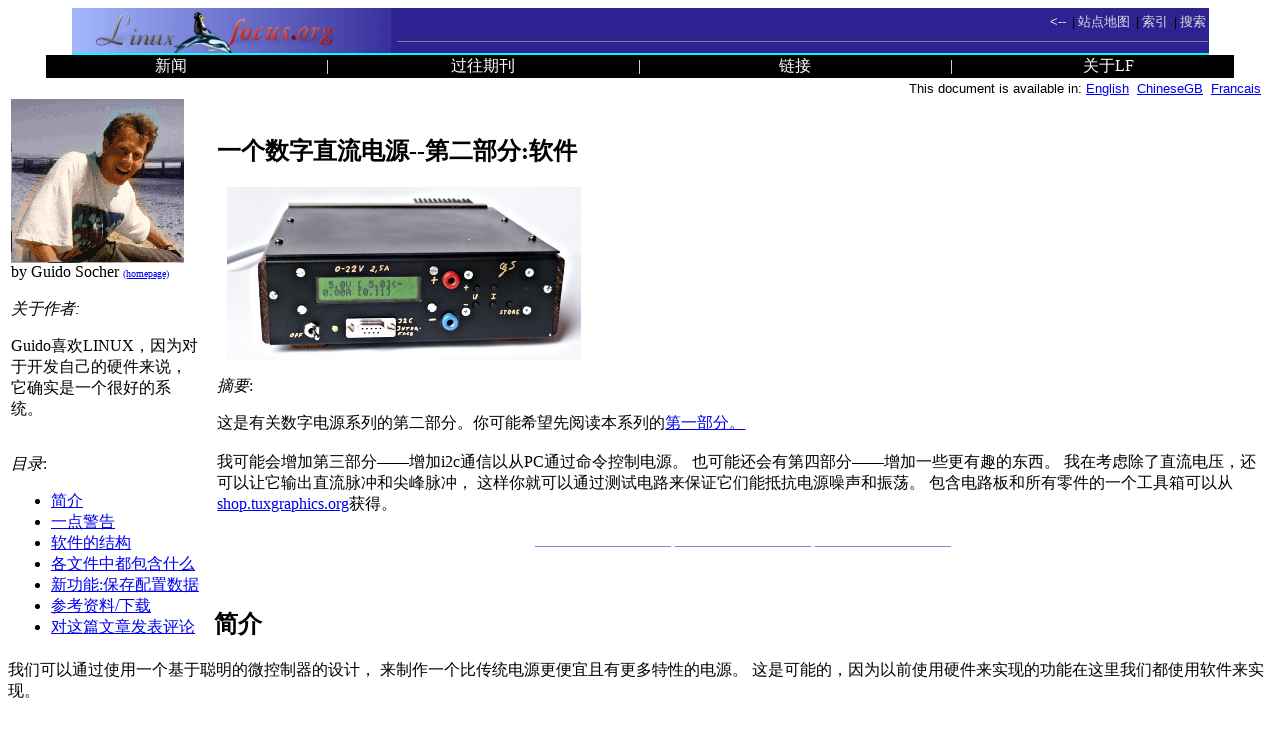

--- FILE ---
content_type: text/html
request_url: https://ftp.nluug.nl/pub/ftp/os/Linux/doc/linux-doc-project/linuxfocus/ChineseGB/July2005/article384.shtml
body_size: 7981
content:
<!DOCTYPE html PUBLIC "-//W3C//DTD HTML 4.0 Transitional//EN">
<HTML>
<HEAD>
 <META http-equiv="Content-Type" content="text/html; charset=gb2312">
 <META NAME="GENERATOR" CONTENT="lfparser_2.51">
 <META NAME="LFCATEGORY" CONTENT="Hardware">
 <link rel="icon" href="../../common/images/lf-16.png" type="image/png">
 <TITLE>lf384, Hardware: 一个数字直流电源--第二部分:软件</TITLE>
<style type="text/css">
<!--
 td.top {font-family: Arial,Geneva,Verdana,Helvetica,sans-serif; font-size:12 }
 pre { font-family:monospace,Courier }
 pre.code { font-family:monospace,Courier;background-color:#aedbe8; }
 p.cl { color:#EE9500 }
 table.left { margin-right:0.3cm }
 a.nodec { text-decoration:none }
 p.trans { font-size:8pt; text-align:right }
 p.clbox { width:50%; alignment:center; background-color:#FFD700; 
           border-style:none; border-width:medium; border-color:#FFD700; 
           padding:0.5cm;  text-align:center }
 p.code { width:80%; alignment:center; background-color:#aedbe8; 
          border-style:none; border-width:medium; border-color:#aedbe8; 
          padding:0.1cm;  text-align:left }
 p.foot { background-color:#AAAAAA; color:#FFFFFF; border-style:none; 
          border-width:medium; border-color:#AAAAAA; padding:0.5cm ; 
          margin-top:0.1cm; margin-right:1cm; margin-left:1cm; 
          text-align:center }
 div.tbbutton {
   background: #ddd;
   border-right: 1px solid #aaa;
   border-bottom: 1px solid #aaa;
   margin: 2px 5px 2px 5px;
   text-align: center;
   width: 20em;
   line-height: 1.2em;
   padding: 2px;
   font-size: 12px;
   white-space: nowrap;
   color: #555;
 }
 div.bbutton {
   background: #ddd;
   border-right: 1px solid #aaa;
   border-bottom: 1px solid #aaa;
   float: left;
   margin: 2px 5px 2px 5px;
   text-align: center;
   line-height: 1.2em;
   padding: 2px;
   font-size: 12px;
   white-space: nowrap;
   color: #555;
 }
-->
</style>
 
</HEAD>
<BODY bgcolor="#ffffff" text="#000000">
 <!-- this is generated html code. NEVER use this file for your
 translation work. Instead get the file with the same article number
 and .meta.shtml in its name. Translate this meta file and then
 use lfparser program to generate the final article -->
 <!-- lfparser can be obtained from http://main.linuxfocus.org/~guido/dev/lfparser.html -->

<!-- this is used by a number of tools:
 =LF=AUTHOR: Guido     Socher
 =LF=CAT___: Hardware
 =LF=TITLE_: 一个数字直流电源--第二部分:软件
 =LF=NUMBER: 384
 =LF=ANAME_: article384.shtml
 =LF=PARSER: 2.51
 -->

<!-- 2pdaIgnoreStart -->

<!-- start navegation bar, current, style=2 -->
 <!-- top navegation bar -->
 <TABLE summary="topbar_1" cellspacing="0" cellpadding="0" border="0" align="center" width="90%">
   <TR bgcolor="#2e2292">
     <TD class="top"><TABLE summary="topbar_1_logo" cellspacing="0" cellpadding="0" border="0" width=
       "100%">
         <TR><TD width="319"><a href="../../index.shtml"><IMG src="../../common/images/logolftop_319x45.gif"
           alt="[LinuxFocus-icon]" width="319" height="45" align="left" 
           border="0"></a></TD>

           <TD class="top">
             <TABLE summary="topbar_1_links" width="100%">
               <TR align="right">
                 <TD class="top">
                 
                 <A class="nodec" href="../../index.shtml"><FONT color=
                 "#DDDDDD" size="2">&lt;--</FONT></A> &nbsp;| 
                 <A class="nodec" href="../map.html"><FONT color=
                 "#DDDDDD" size="2">站点地图</FONT></A> &nbsp;| 
                 <A class="nodec" href="../indice.html"><FONT color=
                 "#DDDDDD" size="2">索引</FONT></A> &nbsp;| 
                 <A class="nodec" href="../Search/index.shtml"><FONT color=
                 "#DDDDDD" size="2">搜索</FONT></A> </TD>
                 
               </TR>

               <TR align="right">
                 <TD class="top">
                   <HR width="100%" noshade size="1">
                 </TD>
               </TR>
             </TABLE>
           </TD>
         </TR>
       </TABLE>
     </TD>
   </TR>
 </TABLE>
 <!-- end top navegation bar -->
 <!-- blue bar -->
 <TABLE summary="topbar_2" cellspacing="0" cellpadding="0" border="0" align="center"
 width="90%">
   <TR bgcolor="#00ffff">
     <TD><IMG src="../../common/images/transpix.gif" width="1" height=
     "2" alt=""></TD>
   </TR>
 </TABLE>
 <!-- end blue bar -->
 <!-- bottom navegation bar -->
 <TABLE summary="topbar_3" cellspacing="0" cellpadding="0" border="0" align="center"
 width="94%">
   <TR bgcolor="#000000">
     <TD>
       <TABLE summary="topbar_3_links" cellspacing="0" cellpadding="1" border="0" width=
       "100%">
         <TR align="center">
           <TD WIDTH="20%"><A class="nodec" href="../News/index.shtml"><FONT color=
           "#FFFFFF">新闻</FONT></A> </TD>
           <TD WIDTH="5%"><FONT color="#FFFFFF">|</FONT> </TD>
           <TD WIDTH="20%"><A class="nodec" href="../Archives/"><FONT color=
           "#FFFFFF">过往期刊</FONT></A> </TD>
           <TD WIDTH="5%"><FONT color="#FFFFFF">|</FONT> </TD>
           <TD WIDTH="20%"><A class="nodec" href="../Links/index.shtml"><FONT color=
           "#FFFFFF">链接</FONT></A> </TD>
           <TD WIDTH="5%"><FONT color="#FFFFFF">|</FONT> </TD>
           <TD WIDTH="20%"><A class="nodec" href="../aboutus.html"><FONT color=
           "#FFFFFF">关于LF</FONT></A> </TD>
         </TR>
       </TABLE>
     </TD>
   </TR>
 </TABLE>
 <!-- end bottom navegation bar -->
<!-- stop navegation bar -->

<!-- SSI_INFO -->

<!-- tr_staticssi include virtual -->
<!-- tr_staticssi exec cmd -->
<!-- addedByLfdynahead ver 1.5 --><TABLE ALIGN="right" border=0><TR><TD ALIGN="right"><FONT SIZE="-1" FACE="Arial,Helvetica">This document is available in: <A href="../../English/July2005/article384.shtml">English</a> &nbsp;<A href="../../ChineseGB/July2005/article384.shtml">ChineseGB</a> &nbsp;<A href="../../Francais/July2005/article384.shtml">Francais</a> &nbsp;</FONT></TD></TR></TABLE><br>
 


<!-- SSI_INFO STOP -->
<!-- 2pdaIgnoreStop -->

<!-- SHORT_BIO_ABOUT_THE_AUTHOR_AND_INDEX_START -->
<TABLE ALIGN="LEFT" BORDER="0" WIDTH="195" summary="about the author" class="left">
<TR>
<TD>

<img src="../../common/images/Guido-S.gif" alt=
    "[Photo of the Author]" height="164" width="173">
<BR>by  Guido Socher <a href="http://linuxfocus.org/~guido/"><font size="1">(homepage)</font></a>
<BR><BR>
<I>关于作者:</I><BR>
<!-- aboutauthor_start -->
<p>Guido喜欢LINUX，因为对于开发自己的硬件来说，它确实是一个很好的系统。</p>
<!-- aboutauthor_stop -->
<!-- TRANSLATED_TO gb -->
<!-- TRANSLATED_TO_STOP -->
<!-- INDEX_START -->
<BR><i>目录</i>:
<UL>
  <LI><A HREF="#384lfindex0">简介</A></LI>
  <LI><A HREF="#384lfindex1">一点警告</A></LI>
  <LI><A HREF="#384lfindex2">软件的结构</A></LI>
  <LI><A HREF="#384lfindex3">各文件中都包含什么</A></LI>
  <LI><A HREF="#384lfindex4">新功能:保存配置数据</A></LI>
  <LI><A HREF="#384lfindex5">参考资料/下载</A></LI>
  <LI><A HREF="http://cgi.linuxfocus.org/cgi-bin/lftalkback?anum=384">对这篇文章发表评论</A></LI>
</UL>

</TD></TR></TABLE>
<!-- INDEX_STOP -->
<!-- SHORT_BIO_ABOUT_THE_AUTHOR_AND_INDEX_STOP -->
<!-- HEAD_OF_THE_ARTICLE_START -->
<br>&nbsp;
<table border="0"><tr><td>
<H2>一个数字直流电源--第二部分:软件</H2>
 <img src="../../common/images2/article379/title_379.jpg" alt=
    "[Illustration]" hspace="10" width="354" height="173">
<!-- ABSTRACT OF THE ARTICLE -->
<P><i>摘要</i>:
<P>
<!-- articleabstract_start -->

	这是有关数字电源系列的第二部分。你可能希望先阅读本系列的<a href=
    "../June2005/article379.shtml">第一部分。</a><br><br>

	我可能会增加第三部分——增加i2c通信以从PC通过命令控制电源。
	也可能还会有第四部分——增加一些更有趣的东西。
	我在考虑除了直流电压，还可以让它输出直流脉冲和尖峰脉冲，
	这样你就可以通过测试电路来保证它们能抵抗电源噪声和振荡。

	包含电路板和所有零件的一个工具箱可以从<a href=
    "http://shop.tuxgraphics.org/electronic/microcontroller.html">shop.tuxgraphics.org</a>获得。


    
<!-- articleabstract_stop -->

<br><!-- HR divider --><center><font color="#8282e0"><b>_________________ _________________ _________________</b></font></center><br>
</td></tr></table>
<!-- HEAD_OF_THE_ARTICLE_STOP -->
<!-- BODY_OF_THE_ARTICLE_START -->


    <A NAME="384lfindex0">&nbsp;</A>
<H2>简介</H2>

	我们可以通过使用一个基于聪明的微控制器的设计，
	来制作一个比传统电源更便宜且有更多特性的电源。
	这是可能的，因为以前使用硬件来实现的功能在这里我们都使用软件来实现。
	<br>
    <br>
	在这篇文章中我们要做两件事情：

    <ul>
      <li>我会解释软件的不同部分是如何工作的。</li>

      <li>增加代码来永久保存配置数据。</li>
    </ul>

    <A NAME="384lfindex1">&nbsp;</A>
<H2>一点警告</H2>

    这篇文章会告诉你软件是如何工作的，你可以使用从这里所学的知识来做一些修改。
	但你要明白短路保护也只是在软件中实现的，如果某些地方有错误，
	这种保护可能不能正常工作。如果在输出中导致短路，
	你的硬件可能会在一缕青烟中化为灰烬。为了防止这种情况出现，
	你可以使用一个大电阻（例如一个汽车前灯的灯泡），
	它可以拉动足够的电流来激活保护而使硬件免于损坏。
	这样你就可以测试短路而没有失去硬件的危险。

    <A NAME="384lfindex2">&nbsp;</A>
<H2>软件的结构</H2>


    你在main程序中（ddcp.c文件，本文最后有下载）只能看到几行在加电时初始化的代码，
	然后软件会进入一个无限循环。<br>
	在该软件中有两处无限循环：第一个在main循环中（ddcp.c中的“while(1){ ...}”），
	第二个在模数转换器的周期性的中断中（analog.c中函数“SIGNAL(SIG_ADC){...}”）。
	系统初始化时设置为每100&mu;秒发生一次中断。
	所有的函数和代码在其中一个任务（任务是在一个实时操作系统中执行的一个进程或线程的名字，
	所以，即使没有操作系统，我也这样称呼它）的上下文环境中执行。<br>

    <center>
      <img src="../../common/images2/article384_prio.gif" alt=
      "[priorities]" hspace="10">
    </center>
    <br>
    中断任务可以在任何时候停止main循环的执行而执行它自己的代码，
	并且中断任务的执行是不会被中断的。当中断任务执行完毕时，
	main循环会从中断处接着执行。这样会有两种后果：

    <ol>
      <li>
	  由于中断代码的执行要在下一次中断到来之前结束，所在它不能太长。
	  这里要计算的是机器代码指令的数量。
	  一个可以仅用一行C代码写成的数学公式可能会产生数百行的机器代码。

	  <br><br></li>

      <li>
	  在中断代码和main程序代码中共享的变量可能会在执行过程中突然改变。
	  当你从中断向main程序中传递多于一个字节的数据时这是合法的。
	  拷贝两个字节需要不止一条指令，那么就可能会出现一个字节在中断之前被拷贝，
	  而另一个字节却在中断之后。怎么办呢？由于ADC测量的结果在两次中断之间不会相差很大，
	  这在大多数情况下不会有什么问题。
	  万一你不能忍受这种偶然性的错误（每小时可能只发生一次），
	  你就必须使用一个标志位，通过它可以检查你的代码是否在拷贝过程中被中断了。
	  </li>
    </ol>

	所有这些意味着一些复杂的事情如刷新显示屏、检测按钮、
	将安培和伏特值转换为内部单位等等都需要在main程序中完成。
	在中断过程中我们只做时间紧迫的事：电流电压控制、过压保护和设置DAC。
	为了避免复杂的数学运算，所有的计算都在ADC单元中完成（跟ADC产生的单元相同，值从0到1023）。
	<br>
    <br>
    下面是main程序中确切的逻辑流程：
<pre class="code">
1) 从中断任务中拷贝最后的ADC结果
2) 将它们转换为显示值（安培或伏特）
3) 将想要的安培或伏特值（用户设定的）转换成内部的等效ADC值
4) 将想要的等效ADC值拷贝到一个变量（比方说一个中断任务可以使用的变量）
5) 清LCD显示屏
6) 将我们要在LCD上显示的数字转换成字符串
7) 在显示屏上显示电压值
8) 检查中断任务是否可以调节电压或电流（电流限制激活）
9) 如果电压是限制因子，那么在电压值后面显示一个箭头
10)把安培值写到显示屏上
11)检查中断任务是否可以调节电压或电流（电流限制激活）
12)如果电流是限制因子，那么在电流值后显示一个箭头
13)检查是否有按钮被按下，如果没有等待100毫秒再检查。如果有按钮按下，
	那么等待200毫秒，这是为了有一个好的响应——如果按钮被持续按住时不致于滚动过快。
14)回到第一步。
</pre>
   	中断任务简单得多：
<pre class="code">
1) 将ADC结果拷贝到变量
2) 在电流和电压间切换ADC测量通道
3) 检查是否测量到过流，若过流则立即将DAC设为一个很小的值（不必为0，
   因为电压放大器只工作在0.6V以上（0.6V的输入仍得到0V的输出））。
4) 检查电压电流是否需要调节
5) 根据4)的结果检查是否需要更新DAC（数模转换器）
</pre>
    <br>
    <br>
   这是软件基本的思想，下面我将解释一下它们都在哪些文件中，
	然后你将明白这些代码（假设你熟悉C语言）。<br>
    <br>


    <A NAME="384lfindex3">&nbsp;</A>
<H2>各文件中都包含什么</H2>

<pre class="code">
ddcp.c -- 该文件包含main程序。所有初始化工作都在此完成。main循环也在这里实现。
analog.c -- 模数转换器以及所有在中断任务相关上下文中执行的代码都可以在此找到。
dac.c -- 数模转换器，在ddcp.c中初始化，但只在analog.c中调用。
kbd.c -- 键盘代码。
lcd.c -- LCD驱动。这一专门的版本不需要LCD的rw针脚，而使用一个内部定时器，
         它应该能有足够长的时间来完成中断任务。
</pre>

    <A NAME="384lfindex4">&nbsp;</A>
<H2>新功能:保存配置数据</H2>

	本文中的新功能不是很多，因为我已经用了大量的篇幅来解释软件是怎么工作的，
	而我不想让这篇文章太长。
	<br>
    <br>
	但我们所加的这项功能是非常重要的：将电压或电流值保存下来，
	我们就不用在下次加电时重新设置了。我们将这些值存储在微控制器的eeprom中。
	所有的eeprom（包括usb存储器）中存储单元的写次数都是有限的。
	对于Atmega8来说是100000次，之后eeprom就会失效而不能再存储数据了。
	延长eeprom使用寿命的一个小技巧就是每次将数值写到不同的单元里，
	但这需要首先计算存储单元的地址。如果每天存储10次配置数据，
	100000次写操作意味着可以使用25年，对我们来说绝对是足够了。
	所以我们使用最简单的方案：只将数据存储到一个地方。
	<br>
    <br>
	那么如何在eeprom中读写数据呢？有两条指令：eeprom_read_word和
	eeprom_write_word可以从/向eeprom中读写16比特的整数。eeprom
	的地址从0开始，并以字节计数。<br>
    <br>
	复杂的一点的地方是每次我们更新软件时，eeprom内容都会被删除。
	所以我们需要知道我们是否从eeprom中读到了垃圾数据（因为刚写进了新的软件）
	或者说是否我们在eeprom中存储了合法的电压电流值。
	我们通过在eeprom中写入一个魔数（magic munber）来做这件事。
	换句话说，每次我们都写入3个值：电流极限值、电压极限值和魔数。
	加电后读eeprom时，我们首先检查这个魔数，如果匹配，
	我们就认为我们所存储的电压和电流值是正确的。
	该魔数可以是任意值（比方说19)，只要不是eeprom中的缺省值就可以了。
	<br><br>
	代码请看ddcp.c中的store_permanent()函数。
	<br>
    <br>
	本文的软件是digitaldcpower-0.3.X，其中X是修正的版本。
	以后若需要更新我会继续修改该X值（上一篇文的软件是digitaldcpower-0.2.X）<br>
    <br>
	玩的开心！……下一篇文中我将增加PC到电源的I2C通信，
	届时你就可以通过命令而不仅仅是电源上的按钮来改变一些相关的东西了。
	<br>
    <br>
	希望有人能将I2C主机程序移植到其它的操作系统上。如果你能帮上忙的话请通知我。
	你需要有如何控制RS232接口的知识以及一个编译器。
	实际上也许只是需要改变一行代码就可以了（ioctl函数）。<br>
    <br>
	整个电路包括所有的零件和一个印刷电路板可以从shop.tuxgraphics.org获得（见下文）。

    <A NAME="384lfindex5">&nbsp;</A>
<H2>参考资料/下载</H2>


    <ul>
      <li><a href="../../common/src2/article384/index.html">Download page</a>
      for this article (updates and corrections will also be
      available from here).</li>

      <li>This first part in this series: <a href=
      "../June2005/article379.shtml">A digital DC powersupply</a></li>

      <li>How to program the atmega8 with gcc: <a href=
      "../November2004/article352.shtml">November2004 article
      352</a></li>

      <li><a href=
      "http://www.tuxgraphics.org/electronics/">Tuxgraphics
      electronics section</a>, a collection of all articles in this
      series.</li>

      <li><a href=
      "http://shop.tuxgraphics.org/electronic/microcontroller.html">
      shop.tuxgraphics.org , microcontroller section</a>, You can
      order all parts (transistors, passive components, LCD
      display, PCB, microcontroller, ...) from here.</li>
    </ul>
    <!-- vim: set sw=2 ts=2 et tw=80: -->
  



<!-- BODY_OF_THE_ARTICLE_STOP -->
<!-- 2pdaIgnoreStart -->
<A NAME="talkback">&nbsp;</a>
<h2>对这篇文章发表评论</h2>
每篇文章都有各自的反馈页面。在这个页面里，您可以提交评论，也可以查看其他读者的评论：
<center>
    <table width="250" border=0><tr><td>
    <div class="tbbutton"><A class="nodec" href="http://cgi.linuxfocus.org/cgi-bin/lftalkback?anum=384">&nbsp;反馈页面&nbsp;</a></div>
    </td></tr></table>
</center>

<br clear="all">
<HR size="2" noshade>
<table width="250" border=0><tr><td>
<div class="bbutton"><a class="nodec" href="../../index.shtml">&lt;--, LF 首页</a></div>
</td><td>
<div class="bbutton"><a class="nodec" href="index.shtml">Go to the index of this issue</a></div>
</td></tr></table>
<br clear="all">
<HR size="2" noshade>
<!-- ARTICLE FOOT -->
<CENTER><TABLE WIDTH="98%" summary="footer">
<TR><TD ALIGN=CENTER BGCOLOR="#bdc6d5" WIDTH="50%">
<A HREF="../../common/lfteam.html">主页由LinuxFocus编辑组维护</A>
<BR><FONT COLOR="#1111aa"><a href="../../common/copy.html">&copy; Guido     Socher</a><br>&quot;some rights reserved&quot; see <a href="../../license/index.shtml">linuxfocus.org/license/</a><br><a href="http://www.linuxfocus.org">http://www.LinuxFocus.org</a></FONT>
</TD>
<TD BGCOLOR="#bdc6d5">
<!-- TRANSLATION INFO -->
<font size=2>翻译信息:</font>
<TABLE summary="translators">
  <tr><td><font size="2">en --&gt; -- : Guido Socher (<a href="http://linuxfocus.org/~guido/"><font size="1">homepage</font></a>)</font></td></tr>
  <tr><td><font size="2">en --&gt; zh_CN: SEVEN &lt;seven1240(at)163.com&gt;</font></td></tr>
</TABLE>
</TD>
</TR></TABLE></CENTER>
<p><font size=1>2005-08-03, generated by lfparser version 2.51</font></p>
<!-- 2pdaIgnoreStop -->
</BODY>
</HTML>
